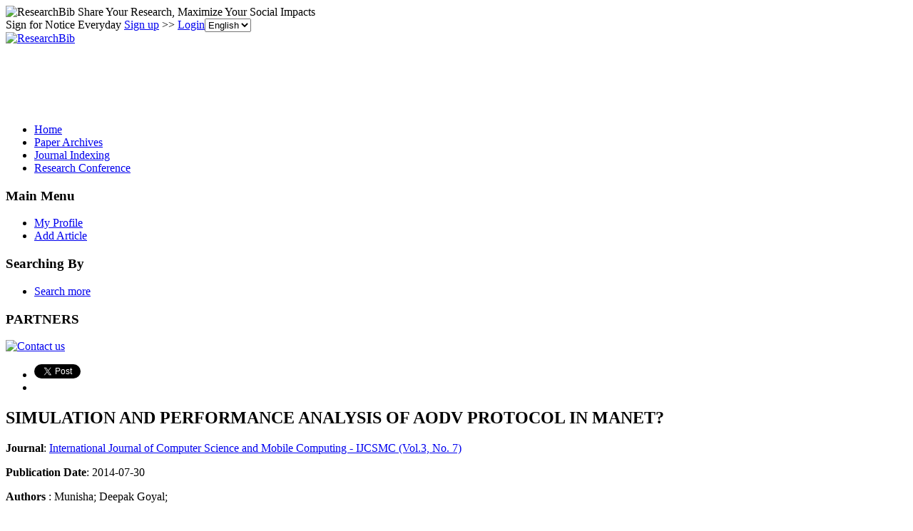

--- FILE ---
content_type: text/html; charset=utf-8
request_url: https://www.google.com/recaptcha/api2/aframe
body_size: 269
content:
<!DOCTYPE HTML><html><head><meta http-equiv="content-type" content="text/html; charset=UTF-8"></head><body><script nonce="S4MyvzlX6VOF4Mpq5JE70w">/** Anti-fraud and anti-abuse applications only. See google.com/recaptcha */ try{var clients={'sodar':'https://pagead2.googlesyndication.com/pagead/sodar?'};window.addEventListener("message",function(a){try{if(a.source===window.parent){var b=JSON.parse(a.data);var c=clients[b['id']];if(c){var d=document.createElement('img');d.src=c+b['params']+'&rc='+(localStorage.getItem("rc::a")?sessionStorage.getItem("rc::b"):"");window.document.body.appendChild(d);sessionStorage.setItem("rc::e",parseInt(sessionStorage.getItem("rc::e")||0)+1);localStorage.setItem("rc::h",'1768998849611');}}}catch(b){}});window.parent.postMessage("_grecaptcha_ready", "*");}catch(b){}</script></body></html>

--- FILE ---
content_type: application/x-javascript
request_url: https://recommend.researchbib.com/?category=paper&id=1605&title=SIMULATION+AND+PERFORMANCE+ANALYSIS+OF+AODV+PROTOCOL+IN+MANET%3F
body_size: 723
content:
document.write('<ol class="list green"><!--font color="red">You may be interested </font--><li><a href="http://paper.researchbib.com/view/paper/19937">Comparison of Attacks on Wireless Sensor Networks</a></li><li><a href="http://paper.researchbib.com/view/paper/15612">DIAGNOSING SENSOR NODES AND DETECTING WORMHOLE ATTACKS IN WIRELESS SENSOR NETWORKS?</a></li><li><a href="http://paper.researchbib.com/view/paper/12990">Vampire Attacks: Topology Discovery in Wireless Ad Hoc Sensor Networks</a></li><li><a href="http://paper.researchbib.com/view/paper/14553">A Complete Survey on Facts and Attacks in Wireless Sensor Networks</a></li><li><a href="http://paper.researchbib.com/view/paper/119330">Adversary Detection in Wireless Sensor Networks Under Byzantine Attacks</a></li></ol>')